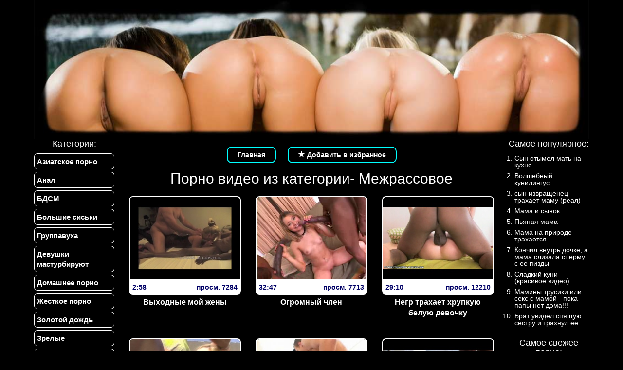

--- FILE ---
content_type: text/html; charset=UTF-8
request_url: http://adaltvideo2.ru/category.php?cat=21&page=4
body_size: 4680
content:
<!DOCTYPE html>
<html lang="ru">
<head>
<meta charset="utf-8">
<base href="http://adaltvideo2.ru/">
<meta http-equiv="X-UA-Compatible" content="IE=edge">
<meta name="viewport" content="width=device-width, initial-scale=1">
<link rel="shortcut icon" href="favicon.ico">
<link href="/css/bootstrap.min.css" rel="stylesheet">
<link href="/css/style.css" rel="stylesheet">
<!--[if lt IE 9]>
<script src="https://oss.maxcdn.com/libs/html5shiv/3.7.0/html5shiv.js"></script>
<script src="https://oss.maxcdn.com/libs/respond.js/1.4.2/respond.min.js"></script>
<![endif]--><title>Межрассовое смотреть бесплатно порно видео онлайн</title>

<meta name="description" content="Межрассовое. Смотреть онлайн порно видео из категории - Межрассовое">
<meta name="keywords" content="Межрассовое">



</head>
<body>
<div class="container">
<div class="top">
	<a title="Порно видео и ролики бесплатно онлайн!" href="/"><img alt="Порно видео и ролики бесплатно онлайн" title="Порно видео и ролики бесплатно онлайн!" src="/img/1.jpg"></a>
</div>
<div class="row">
<div class="col-lg-2 col-md-2 col-sm-12 col-xs-12 left">
<h3>Категории:</h3>
<ul>
<li><a title="Азиатское порно" href="/category.php?cat=13">Азиатское порно</a></li>
<li><a title="Анал" href="/category.php?cat=1">Анал</a></li>
<li><a title="БДСМ" href="/category.php?cat=6">БДСМ</a></li>
<li><a title="Большие сиськи" href="/category.php?cat=14">Большие сиськи</a></li>
<li><a title="Группавуха" href="/category.php?cat=4">Группавуха</a></li>
<li><a title="Девушки мастурбируют" href="/category.php?cat=15">Девушки мастурбируют</a></li>
<li><a title="Домашнее порно" href="/category.php?cat=16">Домашнее порно</a></li>
<li><a title="Жесткое порно" href="/category.php?cat=17">Жесткое порно</a></li>
<li><a title="Золотой дождь" href="/category.php?cat=5">Золотой дождь</a></li>
<li><a title="Зрелые" href="/category.php?cat=19">Зрелые</a></li>
<li><a title="Инцест" href="/category.php?cat=2">Инцест</a></li>
<li><a title="Кунилингус" href="/category.php?cat=28">Кунилингус</a></li>
<li><a title="Лесбиянки" href="/category.php?cat=20">Лесбиянки</a></li>
<li><a title="Межрассовое" href="/category.php?cat=21">Межрассовое</a></li>
<li><a title="Минет" href="/category.php?cat=23">Минет</a></li>
<li><a title="Молодые" href="/category.php?cat=24">Молодые</a></li>
<li><a title="Оргазмы девушек" href="/category.php?cat=26">Оргазмы девушек</a></li>
<li><a title="Полные фильмы" href="/category.php?cat=25">Полные фильмы</a></li>
<li><a title="Русское порно" href="/category.php?cat=7">Русское порно</a></li>
<li><a title="Сперма" href="/category.php?cat=29">Сперма</a></li>
<li><a title="Толстые в порно" href="/category.php?cat=22">Толстые в порно</a></li>
<li><a title="Трансы" href="/category.php?cat=30">Трансы</a></li>
<li><a title="Фистинг" href="/category.php?cat=27">Фистинг</a></li>
</ul>
</div><div class="col-lg-8 col-md-8 col-sm-12 col-xs-12 centr">
<div class="menu">
	<a href="/">Главная</a>
    <script type="text/javascript">
	  var url = "http://adaltvideo2.ru";
	  var title = "Порно видео и ролики бесплатно онлайн!";
	  function addFavorite(a) {
		try {
		  window.external.AddFavorite(url, title);
		}
		catch (e) {
		  try {
			window.sidebar.addPanel (title, url, "");
			}
		  catch (e) {
			if (typeof(opera)=="object") {
			  a.rel = "sidebar";
			  a.title = title;
			  a.url = url;
			  return true;
			}
			else {
			  alert("Нажмите Ctrl-D для добавления в избранное");
			}
		  }
		}
		return false;
			  }
	</script>
<a href="#" onclick="return addFavorite(this);"><i class="glyphicon glyphicon-star"></i> Добавить в избранное</a>

</div><div class="row">
<h1>Порно видео из категории- Межрассовое</h1>

<div class="col-lg-4 col-md-4 col-sm-4 col-xs-6 videoBLOCK">
    <div class="block">
    	<div class="kadr">
        	<a href="/video.php?id=1243"><img title="Выходные мой жены" alt="Выходные мой жены" src="/screen/1243.jpg"></a>
        </div>
        <div class="info">
            <div class="time">2:58</div>
            <div class="view"><noindex>просм. 7284</noindex></div>
        </div>
        <div class="title">
			<p>
				<a href="/video.php?id=1243" title="Выходные мой жены">
					Выходные мой жены				</a>
			</p>
        </div>
    </div>
</div><div class="col-lg-4 col-md-4 col-sm-4 col-xs-6 videoBLOCK">
    <div class="block">
    	<div class="kadr">
        	<a href="/video.php?id=985"><img title="Огромный член" alt="Огромный член" src="/screen/985.jpg"></a>
        </div>
        <div class="info">
            <div class="time">32:47</div>
            <div class="view"><noindex>просм. 7713</noindex></div>
        </div>
        <div class="title">
			<p>
				<a href="/video.php?id=985" title="Огромный член">
					Огромный член				</a>
			</p>
        </div>
    </div>
</div><div class="col-lg-4 col-md-4 col-sm-4 col-xs-6 videoBLOCK">
    <div class="block">
    	<div class="kadr">
        	<a href="/video.php?id=946"><img title="Негр трахает хрупкую белую девочку" alt="Негр трахает хрупкую белую девочку" src="/screen/946.jpg"></a>
        </div>
        <div class="info">
            <div class="time">29:10</div>
            <div class="view"><noindex>просм. 12210</noindex></div>
        </div>
        <div class="title">
			<p>
				<a href="/video.php?id=946" title="Негр трахает хрупкую белую девочку">
					Негр трахает хрупкую белую девочку				</a>
			</p>
        </div>
    </div>
</div><div class="col-lg-4 col-md-4 col-sm-4 col-xs-6 videoBLOCK">
    <div class="block">
    	<div class="kadr">
        	<a href="/video.php?id=939"><img title="Молодая тёлочка  любит большие члены.   XXX" alt="Молодая тёлочка  любит большие члены.   XXX" src="/screen/939.jpg"></a>
        </div>
        <div class="info">
            <div class="time">16:23</div>
            <div class="view"><noindex>просм. 13870</noindex></div>
        </div>
        <div class="title">
			<p>
				<a href="/video.php?id=939" title="Молодая тёлочка  любит большие члены.   XXX">
					Молодая тёлочка  любит большие члены.   XXX				</a>
			</p>
        </div>
    </div>
</div><div class="col-lg-4 col-md-4 col-sm-4 col-xs-6 videoBLOCK">
    <div class="block">
    	<div class="kadr">
        	<a href="/video.php?id=895"><img title="Красивый, неторопливый секс с обворожительной негритянкой" alt="Красивый, неторопливый секс с обворожительной негритянкой" src="/screen/895.jpg"></a>
        </div>
        <div class="info">
            <div class="time">24:53</div>
            <div class="view"><noindex>просм. 11440</noindex></div>
        </div>
        <div class="title">
			<p>
				<a href="/video.php?id=895" title="Красивый, неторопливый секс с обворожительной негритянкой">
					Красивый, неторопливый секс с обворожительной негритянкой				</a>
			</p>
        </div>
    </div>
</div><div class="col-lg-4 col-md-4 col-sm-4 col-xs-6 videoBLOCK">
    <div class="block">
    	<div class="kadr">
        	<a href="/video.php?id=780"><img title="Сумасшедший анал с неграми" alt="Сумасшедший анал с неграми" src="/screen/780.jpg"></a>
        </div>
        <div class="info">
            <div class="time">39:20</div>
            <div class="view"><noindex>просм. 37688</noindex></div>
        </div>
        <div class="title">
			<p>
				<a href="/video.php?id=780" title="Сумасшедший анал с неграми">
					Сумасшедший анал с неграми				</a>
			</p>
        </div>
    </div>
</div><div class="col-lg-4 col-md-4 col-sm-4 col-xs-6 videoBLOCK">
    <div class="block">
    	<div class="kadr">
        	<a href="/video.php?id=733"><img title="Негер отпердолил азиатку" alt="Негер отпердолил азиатку" src="/screen/733.jpg"></a>
        </div>
        <div class="info">
            <div class="time">38:54</div>
            <div class="view"><noindex>просм. 9834</noindex></div>
        </div>
        <div class="title">
			<p>
				<a href="/video.php?id=733" title="Негер отпердолил азиатку">
					Негер отпердолил азиатку				</a>
			</p>
        </div>
    </div>
</div><div class="col-lg-4 col-md-4 col-sm-4 col-xs-6 videoBLOCK">
    <div class="block">
    	<div class="kadr">
        	<a href="/video.php?id=573"><img title="Жену отпадно имеет негр как суку!" alt="Жену отпадно имеет негр как суку!" src="/screen/573.jpg"></a>
        </div>
        <div class="info">
            <div class="time">53:22</div>
            <div class="view"><noindex>просм. 11992</noindex></div>
        </div>
        <div class="title">
			<p>
				<a href="/video.php?id=573" title="Жену отпадно имеет негр как суку!">
					Жену отпадно имеет негр как суку!				</a>
			</p>
        </div>
    </div>
</div><div class="col-lg-4 col-md-4 col-sm-4 col-xs-6 videoBLOCK">
    <div class="block">
    	<div class="kadr">
        	<a href="/video.php?id=530"><img title="Три негра ебут в жопу блондинку" alt="Три негра ебут в жопу блондинку" src="/screen/530.jpg"></a>
        </div>
        <div class="info">
            <div class="time">12:44</div>
            <div class="view"><noindex>просм. 13029</noindex></div>
        </div>
        <div class="title">
			<p>
				<a href="/video.php?id=530" title="Три негра ебут в жопу блондинку">
					Три негра ебут в жопу блондинку				</a>
			</p>
        </div>
    </div>
</div><div class="col-lg-4 col-md-4 col-sm-4 col-xs-6 videoBLOCK">
    <div class="block">
    	<div class="kadr">
        	<a href="/video.php?id=420"><img title="Негр кончил в жену" alt="Негр кончил в жену" src="/screen/420.jpg"></a>
        </div>
        <div class="info">
            <div class="time">17:2</div>
            <div class="view"><noindex>просм. 36321</noindex></div>
        </div>
        <div class="title">
			<p>
				<a href="/video.php?id=420" title="Негр кончил в жену">
					Негр кончил в жену				</a>
			</p>
        </div>
    </div>
</div><div class="col-lg-4 col-md-4 col-sm-4 col-xs-6 videoBLOCK">
    <div class="block">
    	<div class="kadr">
        	<a href="/video.php?id=325"><img title="Большой черный член и узенькая розовая киска" alt="Большой черный член и узенькая розовая киска" src="/screen/325.jpg"></a>
        </div>
        <div class="info">
            <div class="time">28:18</div>
            <div class="view"><noindex>просм. 14404</noindex></div>
        </div>
        <div class="title">
			<p>
				<a href="/video.php?id=325" title="Большой черный член и узенькая розовая киска">
					Большой черный член и узенькая розовая киска				</a>
			</p>
        </div>
    </div>
</div><div class="col-lg-4 col-md-4 col-sm-4 col-xs-6 videoBLOCK">
    <div class="block">
    	<div class="kadr">
        	<a href="/video.php?id=289"><img title="Очень красивый парень трахает сексуальную брюнетку..." alt="Очень красивый парень трахает сексуальную брюнетку..." src="/screen/289.jpg"></a>
        </div>
        <div class="info">
            <div class="time">18:54</div>
            <div class="view"><noindex>просм. 8952</noindex></div>
        </div>
        <div class="title">
			<p>
				<a href="/video.php?id=289" title="Очень красивый парень трахает сексуальную брюнетку...">
					Очень красивый парень трахает сексуальную брюнетку...				</a>
			</p>
        </div>
    </div>
</div><div class="col-lg-4 col-md-4 col-sm-4 col-xs-6 videoBLOCK">
    <div class="block">
    	<div class="kadr">
        	<a href="/video.php?id=280"><img title="best tgirls3" alt="best tgirls3" src="/screen/280.jpg"></a>
        </div>
        <div class="info">
            <div class="time">20:05</div>
            <div class="view"><noindex>просм. 6979</noindex></div>
        </div>
        <div class="title">
			<p>
				<a href="/video.php?id=280" title="best tgirls3">
					best tgirls3				</a>
			</p>
        </div>
    </div>
</div><div class="col-lg-4 col-md-4 col-sm-4 col-xs-6 videoBLOCK">
    <div class="block">
    	<div class="kadr">
        	<a href="/video.php?id=198"><img title="бабу жестко трахают в рот по самые уши" alt="бабу жестко трахают в рот по самые уши" src="/screen/198.jpg"></a>
        </div>
        <div class="info">
            <div class="time">14:45</div>
            <div class="view"><noindex>просм. 27471</noindex></div>
        </div>
        <div class="title">
			<p>
				<a href="/video.php?id=198" title="бабу жестко трахают в рот по самые уши">
					бабу жестко трахают в рот по самые уши				</a>
			</p>
        </div>
    </div>
</div><div class="col-lg-4 col-md-4 col-sm-4 col-xs-6 videoBLOCK">
    <div class="block">
    	<div class="kadr">
        	<a href="/video.php?id=188"><img title="Трахач по-чёрному" alt="Трахач по-чёрному" src="/screen/188.jpg"></a>
        </div>
        <div class="info">
            <div class="time">48:30</div>
            <div class="view"><noindex>просм. 11861</noindex></div>
        </div>
        <div class="title">
			<p>
				<a href="/video.php?id=188" title="Трахач по-чёрному">
					Трахач по-чёрному				</a>
			</p>
        </div>
    </div>
</div>


<div class="col-lg-12 col-md-12 col-sm-12 col-xs-12">
<div class="navig">
 <a class="ppp" href="/category.php?cat=21">1</a> <a class="ppp" href="/category.php?cat=21&page=2">2</a> <a class="ppp" href="/category.php?cat=21&page=3">3</a> <span class="rrr">4</span> <a class="ppp" href="/category.php?cat=21&page=5">5</a></div>
</div>
</div>
</div>
<div class="col-lg-2 col-md-2 col-sm-12 col-xs-12 right">
<h3>Самое популярное:</h3>
<ol>
	<li><a title="Сын отымел мать на кухне" href="/video.php?id=1399"><img alt="Сын отымел мать на кухне" title="Сын отымел мать на кухне" src="/screen/1399.jpg">Сын отымел мать на кухне</a></li>
	<li><a title="Волшебный кунилингус" href="/video.php?id=2526"><img alt="Волшебный кунилингус" title="Волшебный кунилингус" src="/screen/2526.jpg">Волшебный кунилингус</a></li>
	<li><a title="сын извращенец трахает маму (реал)" href="/video.php?id=620"><img alt="сын извращенец трахает маму (реал)" title="сын извращенец трахает маму (реал)" src="/screen/620.jpg">сын извращенец трахает маму (реал)</a></li>
	<li><a title="Мама и сынок" href="/video.php?id=2119"><img alt="Мама и сынок" title="Мама и сынок" src="/screen/2119.jpg">Мама и сынок</a></li>
	<li><a title="Пьяная мама" href="/video.php?id=2112"><img alt="Пьяная мама" title="Пьяная мама" src="/screen/2112.jpg">Пьяная мама</a></li>
	<li><a title="Мама на природе трахается" href="/video.php?id=2117"><img alt="Мама на природе трахается" title="Мама на природе трахается" src="/screen/2117.jpg">Мама на природе трахается</a></li>
	<li><a title="Кончил внутрь дочке, а мама слизала сперму с ее пизды" href="/video.php?id=2365"><img alt="Кончил внутрь дочке, а мама слизала сперму с ее пизды" title="Кончил внутрь дочке, а мама слизала сперму с ее пизды" src="/screen/2365.jpg">Кончил внутрь дочке, а мама слизала сперму с ее пизды</a></li>
	<li><a title="Сладкий куни (красивое видео)" href="/video.php?id=490"><img alt="Сладкий куни (красивое видео)" title="Сладкий куни (красивое видео)" src="/screen/490.jpg">Сладкий куни (красивое видео)</a></li>
	<li><a title="Мамины трусики или секс с мамой - пока папы нет дома!!!" href="/video.php?id=757"><img alt="Мамины трусики или секс с мамой - пока папы нет дома!!!" title="Мамины трусики или секс с мамой - пока папы нет дома!!!" src="/screen/757.jpg">Мамины трусики или секс с мамой - пока папы нет дома!!!</a></li>
	<li><a title="Брат увидел спящую сестру и трахнул ее" href="/video.php?id=1104"><img alt="Брат увидел спящую сестру и трахнул ее" title="Брат увидел спящую сестру и трахнул ее" src="/screen/1104.jpg">Брат увидел спящую сестру и трахнул ее</a></li>
</ol>
<br>
<h3>Самое свежее порно:</h3>
<ol>
	<li><a title="клубничка" href="/video.php?id=2890"><img alt="клубничка" title="клубничка" src="/screen/2890.jpg">клубничка</a></li>
	<li><a title="Парню можно только позавидовать" href="/video.php?id=2889"><img alt="Парню можно только позавидовать" title="Парню можно только позавидовать" src="/screen/2889.jpg">Парню можно только позавидовать</a></li>
	<li><a title="Клёвая попка" href="/video.php?id=2888"><img alt="Клёвая попка" title="Клёвая попка" src="/screen/2888.jpg">Клёвая попка</a></li>
	<li><a title="Дополнительный урок биологии" href="/video.php?id=2887"><img alt="Дополнительный урок биологии" title="Дополнительный урок биологии" src="/screen/2887.jpg">Дополнительный урок биологии</a></li>
	<li><a title="Самые глубокие миньеты" href="/video.php?id=2886"><img alt="Самые глубокие миньеты" title="Самые глубокие миньеты" src="/screen/2886.jpg">Самые глубокие миньеты</a></li>
	<li><a title="Классный фистинг !!!" href="/video.php?id=2885"><img alt="Классный фистинг !!!" title="Классный фистинг !!!" src="/screen/2885.jpg">Классный фистинг !!!</a></li>
	<li><a title="Брюнетный фистинг!!" href="/video.php?id=2884"><img alt="Брюнетный фистинг!!" title="Брюнетный фистинг!!" src="/screen/2884.jpg">Брюнетный фистинг!!</a></li>
	<li><a title="Самый лучший фильм фистинга!!чсмва" href="/video.php?id=2883"><img alt="Самый лучший фильм фистинга!!чсмва" title="Самый лучший фильм фистинга!!чсмва" src="/screen/2883.jpg">Самый лучший фильм фистинга!!чсмва</a></li>
	<li><a title="Фистинг. Других вариантов нет :)!!в" href="/video.php?id=2882"><img alt="Фистинг. Других вариантов нет :)!!в" title="Фистинг. Других вариантов нет :)!!в" src="/screen/2882.jpg">Фистинг. Других вариантов нет :)!!в</a></li>
	<li><a title="Очень страстный фистинг!!ммси" href="/video.php?id=2881"><img alt="Очень страстный фистинг!!ммси" title="Очень страстный фистинг!!ммси" src="/screen/2881.jpg">Очень страстный фистинг!!ммси</a></li>
</ol>
</div></div>
</div>
<div class="schetchik">

<script type="text/javascript"><!--
document.write("<a href='http://www.liveinternet.ru/click' "+
"target=_blank><img src='//counter.yadro.ru/hit?t52.6;r"+
escape(document.referrer)+((typeof(screen)=="undefined")?"":
";s"+screen.width+"*"+screen.height+"*"+(screen.colorDepth?
screen.colorDepth:screen.pixelDepth))+";u"+escape(document.URL)+
";h"+escape(document.title.substring(0,80))+";"+Math.random()+
"' alt='' title='LiveInternet: показано число просмотров и"+
" посетителей за 24 часа' "+
"border='0' width='88' height='31'><\/a>")
//--></script>



</div><div>
    
</div>
<style>
    .mamki_link
    {
        color: aqua;
        font-size: 15px;
    }
</style>
<a class="mamki_link" target="_blank" href="https://pornomamki.ru">Порно видео</a>
<a class="mamki_link" target="_blank" href="https://pornomamki.ru/video/12">Сын трахнул маму</a>
<a class="mamki_link" target="_blank" href="https://pornomamki.ru/category/incest">Инцест порно</a></body>
</html>

--- FILE ---
content_type: text/css
request_url: http://adaltvideo2.ru/css/style.css
body_size: 1145
content:
body
{
	background:#000;
	color:#FFF;
}
.top a
{
	display:block;
}
.top img
{
	width:100%;
	height:auto;
}
.block
{
	margin-bottom:10px;
}
.block a
{
	display:block;
}
.block img
{
	border:2px solid #FFF;
	border-radius: 8px 8px 0px 0px;
	width:100%;
	height: 173px; 
}
.block .info
{
	background:#FFF;
	border-radius: 0px 0px 8px 8px;
	position:relative;
	height:29px;
	color:#000066;
	font-weight:700;
}
.block .time,
.block .view
{
	position: absolute;
	top:4px;
	left:7px;
}
.block .view
{
	left: inherit;
	right:7px;
}
.block p
{
	margin:0px;
	padding:0px;
}
.block .title
{
	font-size:16px;
	height:75px;
	text-align:center;
}
.block .title a
{
	color:#FFF;
	font-weight:700;
	margin:5px;
}
.navig
{
	text-align:center;
}
.menu
{
	text-align:center;
}
.menu a
{
	display: inline-block;
	text-align:center;
	border:2px solid #0FF;
	margin: 15px 10px;
	padding:5px 20px;
	border-radius:10px;
	color:#FFF;
	text-decoration:none;
	font-weight:700;
}
.menu a:hover
{
	background:#FFF;
	color:#000;
	
}
h3
{
	margin:0px;
	padding:0px;
	font-size:18px;
	margin-bottom:10px;
	text-align:center;
}
.left ul,
.left ul li
{
	margin:0px;
	padding:0px;
	list-style:none;
}
.left ul li a
{
	
	border:1px solid #FFF;
	display:block;
	border-radius:7px;
	color:#FFF;
	text-decoration:none;
	margin:5px 0px;
	padding:5px;
	font-size: 15px;
	font-weight:700;
	webkit-transition: all 0.1s ease 0s;
    -moz-transition: all 0.1s ease 0s;
    -o-transition: all 0.1s ease 0s;
    -ms-transition: all 0.1s ease 0s;
    transition: all 0.1s ease 0s;	
}
.left ul li a:hover
{
	background:#FFF;
	color:#000;
}
.right ol
{
	margin:0px;
	padding: 0px 0px 0px 12px;
}
.right ol li
{
	margin:0px;
	padding:0px;
	position:relative;
}
.right ol li img
{
	display:none;
}
.right ol li:hover img
{
	display: block;
    position: absolute;
    left: -293px;
    top: -74px;
    border: 2px solid #FFF;
    border-radius: 10px;
    width: 230px;
	-webkit-box-shadow: 0px 8px 88px 7px rgba(255,255,255,1);
	-moz-box-shadow: 0px 8px 88px 7px rgba(255,255,255,1);
	box-shadow: 0px 8px 88px 7px rgba(255,255,255,1);
	z-index:9999999999999999;
}

.right ol li a
{
	color:#FFF;
	display: block;
	line-height:1;
	margin:5px 0px;
}
h1
{
	margin: 0px 0px 20px 0px;
	padding:0px;
	text-align:center;
	font-size:30px;
}
.navig
{
	border:1px solid #fff;
	border-radius:10px;
	text-align:center;
	padding:5px;
	margin:10px 0px;
}
.rrr,
.ppp
{
	margin:1px;
	padding:1px;
	display:inline-block;
	font-size:19px;
}
a.ppp
{
	color:#0F0;
	font-size:16px;
}

.video
{
	margin-bottom:10px;
	position:relative;
	border:2px solid #fff;
	border-radius:10px;
	overflow:hidden;
}
.video .invideo
{
	height:500px;
}
.video .invideo iframe,
.video .invideo embed,
.video .invideo object
{
	width:100%;
	height:100%;
}
.schetchik
{
	position:absolute;
	left:-99999px;
	display:none;
}







@media (max-width: 1199px)
{
	.video .invideo
	{
		height:410px;		
	}
	.block img
	{
		height: 140px; 
	}
}
@media (max-width: 991px)
{
	.left ul li
	{
		display:inline-block;		
	}
	.left ul li a
	{
		margin:2px 4px;
	}
	.right ol li:hover img
	{
		display:none;
	}
	.video .invideo
	{
		height:480px;		
	}
	.block img
	{
		height: 166px; 
	}
}
@media (max-width: 767px)
{
	.video .invideo
	{
		height:400px;		
	}
	.block img
	{
		height: 240px; 
	}
}
@media (max-width: 604px)
{
	.block img
	{
		height: 150px; 
	}
}
@media (max-width: 440px)
{
	.video .invideo
	{
		height:270px;		
	}
	.videoBLOCK
	{
		width:100%;
	}
	.block img
	{
		height: auto; 
	}
	.menu
	{
		margin: 20px 0px;
	}
	.menu a
	{
		width:100%;
		margin:4px 0px;
	}
}




















